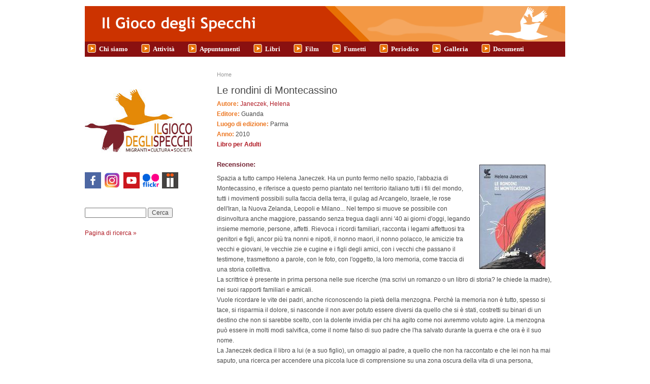

--- FILE ---
content_type: text/html; charset=utf-8
request_url: https://www.ilgiocodeglispecchi.org/libri/scheda/le-rondini-di-montecassino
body_size: 6148
content:
<!DOCTYPE html PUBLIC "-//W3C//DTD XHTML+RDFa 1.0//EN"
  "http://www.w3.org/MarkUp/DTD/xhtml-rdfa-1.dtd">
<html xmlns="http://www.w3.org/1999/xhtml" xml:lang="it" version="XHTML+RDFa 1.0" dir="ltr"
  xmlns:content="http://purl.org/rss/1.0/modules/content/"
  xmlns:dc="http://purl.org/dc/terms/"
  xmlns:foaf="http://xmlns.com/foaf/0.1/"
  xmlns:og="http://ogp.me/ns#"
  xmlns:rdfs="http://www.w3.org/2000/01/rdf-schema#"
  xmlns:sioc="http://rdfs.org/sioc/ns#"
  xmlns:sioct="http://rdfs.org/sioc/types#"
  xmlns:skos="http://www.w3.org/2004/02/skos/core#"
  xmlns:xsd="http://www.w3.org/2001/XMLSchema#">

<head profile="http://www.w3.org/1999/xhtml/vocab">
  <meta http-equiv="Content-Type" content="text/html; charset=utf-8" />
<meta name="Generator" content="Drupal 7 (http://drupal.org)" />
<link rel="canonical" href="/libri/scheda/le-rondini-di-montecassino" />
<link rel="shortlink" href="/node/947" />
  <title>Le rondini di Montecassino | il gioco degli specchi</title>
  <link type="text/css" rel="stylesheet" href="https://www.ilgiocodeglispecchi.org/sites/default/files/css/css_xE-rWrJf-fncB6ztZfd2huxqgxu4WO-qwma6Xer30m4.css" media="all" />
<link type="text/css" rel="stylesheet" href="https://www.ilgiocodeglispecchi.org/sites/default/files/css/css_OvEt-8yuIMPGrloT4zMJFSj0J6tpO4f_boQhDi1OkSA.css" media="all" />
<link type="text/css" rel="stylesheet" href="https://www.ilgiocodeglispecchi.org/sites/default/files/css/css_jxAiojkpaxK7NVeJUUcn8wQR_CyKgFyX9ozbBH_mma0.css" media="all" />
<link type="text/css" rel="stylesheet" href="https://www.ilgiocodeglispecchi.org/sites/default/files/css/css_pcuyOrskSrnCOGVZ2Sm-ADYlz_5ykPA2VnhZr3GRPaA.css" media="all" />
<link type="text/css" rel="stylesheet" href="https://www.ilgiocodeglispecchi.org/sites/default/files/css/css_QB_lePhEkFqcg5_-Ii9m6Qgd-07bXX3DM6Ks6sfK6j4.css" media="print" />

<!--[if lt IE 7]>
<link type="text/css" rel="stylesheet" href="https://www.ilgiocodeglispecchi.org/sites/all/themes/giocospecchi7/fix-ie.css?st42zb" media="all" />
<![endif]-->
  <script type="text/javascript" src="https://www.ilgiocodeglispecchi.org/sites/default/files/js/js_YD9ro0PAqY25gGWrTki6TjRUG8TdokmmxjfqpNNfzVU.js"></script>
<script type="text/javascript" src="https://www.ilgiocodeglispecchi.org/sites/default/files/js/js_bOcqYQqm5-4jsUIjp-Z5TJg12QFTxDQKDjNhO8S_kYg.js"></script>
<script type="text/javascript" src="https://www.ilgiocodeglispecchi.org/sites/default/files/js/js_EohiU36fpSOlT5dp4sHnqRpnkAEVbsQEO_Skty5aTKk.js"></script>
<script type="text/javascript" src="https://www.ilgiocodeglispecchi.org/sites/default/files/js/js_AEQs-ynrSlyCWhpwI6KpW_cQxcSoVrEqJzY1RHRYdmE.js"></script>
<script type="text/javascript">
<!--//--><![CDATA[//><!--
jQuery.extend(Drupal.settings, {"basePath":"\/","pathPrefix":"","setHasJsCookie":0,"ajaxPageState":{"theme":"giocospecchi7","theme_token":"9MmXduUSvwEQimVhF5E0KU__cVpObP1cPfZtI8JJMYM","js":{"misc\/jquery.js":1,"misc\/jquery-extend-3.4.0.js":1,"misc\/jquery-html-prefilter-3.5.0-backport.js":1,"misc\/jquery.once.js":1,"misc\/drupal.js":1,"misc\/ui\/jquery.effects.core.min.js":1,"misc\/form-single-submit.js":1,"sites\/all\/modules\/entityreference\/js\/entityreference.js":1,"sites\/all\/modules\/back_to_top\/js\/back_to_top.js":1,"public:\/\/languages\/it_0DniKHWKDZ86XcRG0iXSxnQQ91vG3mn0ZWwBYHC5i3A.js":1},"css":{"modules\/system\/system.base.css":1,"modules\/system\/system.menus.css":1,"modules\/system\/system.messages.css":1,"modules\/system\/system.theme.css":1,"modules\/book\/book.css":1,"sites\/all\/modules\/calendar\/css\/calendar_multiday.css":1,"modules\/comment\/comment.css":1,"modules\/field\/theme\/field.css":1,"modules\/node\/node.css":1,"modules\/search\/search.css":1,"modules\/user\/user.css":1,"sites\/all\/modules\/views\/css\/views.css":1,"sites\/all\/modules\/back_to_top\/css\/back_to_top.css":1,"sites\/all\/modules\/ckeditor\/css\/ckeditor.css":1,"sites\/all\/modules\/ctools\/css\/ctools.css":1,"sites\/all\/modules\/date\/date_api\/date.css":1,"sites\/all\/themes\/giocospecchi7\/style.css":1,"sites\/all\/themes\/giocospecchi7\/print.css":1,"sites\/all\/themes\/giocospecchi7\/fix-ie.css":1}},"back_to_top":{"back_to_top_button_trigger":100,"back_to_top_button_text":"Back to top","#attached":{"library":[["system","ui"]]}},"urlIsAjaxTrusted":{"\/libri\/scheda\/le-rondini-di-montecassino":true}});
//--><!]]>
</script>
</head>
<body class="html not-front not-logged-in  page-node page-node- page-node-947 node-type-libro sidebars" >
  <div id="skip-link">
    <a href="#main-content" class="element-invisible element-focusable">Salta al contenuto principale</a>
  </div>
    <div id="header-region" class="clearfix"></div>
	<div id="wrapper">
		<div id="container" class="clearfix">

			<div id="header">
				<div id="logo-floater">
				<a href="/"><img alt="Il gioco degli Specchi" src="/sites/all/themes/giocospecchi7/images/logo-int.gif" /></a>
				</div>
								  <ul id="main-menu" class="primary-links links"><li class="menu-1332 first"><a href="/chi_siamo/atas">Chi siamo</a></li>
<li class="menu-1349"><a href="/attivita">Attività</a></li>
<li class="menu-1606"><a href="/appuntamenti" title="">Appuntamenti</a></li>
<li class="menu-1334"><a href="/libri/libri_e_autori" title="">Libri</a></li>
<li class="menu-1342"><a href="/film/home" title="I video recensiti non sono disponibili in associazione">Film</a></li>
<li class="menu-1345"><a href="/fumetti/home" title="">Fumetti</a></li>
<li class="menu-1479"><a href="/periodico">Periodico</a></li>
<li class="menu-1324"><a href="/galleria">Galleria</a></li>
<li class="menu-1351 last"><a href="/area-pubblica.html" title="Documenti">Documenti</a></li>
</ul>								
				
			</div> <!-- /header -->

							<div id="sidebar-left" class="sidebar">
                    <div class="region region-left">
    <div id="block-block-9" class="clearfix block block-block block block-block clearfix">

  
  <div class="content"><p><!--a href="http://www.ilgiocodeglispecchi.it/attivita/periodico"><img alt="" class="selected" src="/sites/default/files/images/gioco_logo2_per_hp.jpg" /></a--></p><p><img src="/sites/default/files/images/logo_il_gioco_degli_specchi_2015.jpg" /></p>
</div>

</div>
<div id="block-block-10" class="clearfix block block-block block block-block clearfix">

  
  <div class="content"><h2>seguici sui social:</h2>
<p><a href="https://www.facebook.com/pages/Il-Gioco-degli-Specchi/89027053938" target="_blank"><img alt="facebook" src="/sites/default/files/images/social/facebook.png" /></a>  <a href="https://www.instagram.com/ilgiocodeglispecchi" target="_blank"><img alt="instagram" src="/sites/default/files/images/social/instagram.jpg" style="height:32px; width:32px" /></a>  <a href="https://www.youtube.com/user/IlGiocodegliSpecchi" target="_blank"><img alt="youtube" src="/sites/default/files/images/social/youtube.png" /> </a><a href="https://www.flickr.com/photos/ilgiocodeglispecchi/albums/" target="_blank"> <img alt="" src="/sites/default/files/small_flickr_1.png" style="height:32px" /></a><a href="http://www.anobii.com/it/giocospecchi/profile/books" target="_blank">  <img alt="Anobii" src="/sites/all/themes/giocospecchi7/images/anobii.png" /></a></p>
</div>

</div>
  </div>
					<div class="block block-theme"><form action="/libri/scheda/le-rondini-di-montecassino" method="post" id="search-block-form--2" accept-charset="UTF-8"><div><div class="container-inline">
    <h2 class="element-invisible">Form di ricerca</h2>
    <div class="form-item form-type-textfield form-item-search-block-form">
  <label class="element-invisible" for="edit-search-block-form--4">Cerca </label>
 <input title="Inserisci i termini da cercare." type="text" id="edit-search-block-form--4" name="search_block_form" value="" size="15" maxlength="128" class="form-text" />
</div>
<div class="form-actions form-wrapper" id="edit-actions--2"><input type="submit" id="edit-submit--3" name="op" value="Cerca" class="form-submit" /></div><input type="hidden" name="form_build_id" value="form-6YR7gi3Oa_x2VSia2AsxOlVOspfFmLfo6eb3thxtNuI" />
<input type="hidden" name="form_id" value="search_block_form" />
</div>
<br/><a href='/search/node/'>Pagina di ricerca &raquo;</a>
</div></form></div>				</div>
			
			<div id="center">
				<div id="squeeze">
					<div class="right-corner">
						<div class="left-corner">
							<h2 class="element-invisible">Tu sei qui</h2><div class="breadcrumb"><a href="/">Home</a></div>														<h1>Le rondini di Montecassino</h1>                                              					                    

							<div class="clearfix">

                          <div id="node-947" class="node">



  
  
  <div class="content clearfix">
        <div class="field field-name-field-libro-autore field-type-entityreference field-label-inline clearfix"><div class="field-label">Autore:&nbsp;</div><div class="field-items"><div class="field-item even"><a href="/libri/autore/janeczek-helena">Janeczek, Helena</a></div></div></div><div class="field field-name-field-libro-editore field-type-text field-label-inline clearfix"><div class="field-label">Editore:&nbsp;</div><div class="field-items"><div class="field-item even">Guanda</div></div></div><div class="field field-name-field-libro-luogo field-type-text field-label-inline clearfix"><div class="field-label">Luogo di edizione:&nbsp;</div><div class="field-items"><div class="field-item even">Parma</div></div></div><div class="field field-name-field-libro-anno field-type-datetime field-label-inline clearfix"><div class="field-label">Anno:&nbsp;</div><div class="field-items"><div class="field-item even"><span class="date-display-single" property="dc:date" datatype="xsd:dateTime" content="2010-01-01T00:00:01+01:00">2010</span></div></div></div><div class="field-label"><a href="/libri/adulti" >Libro per Adulti</a></div><br/><div class="field field-name-field-libro-copertina field-type-image field-label-hidden"><div class="field-items"><div class="field-item even"><a href="/libri/scheda/le-rondini-di-montecassino" class="active"><img typeof="foaf:Image" src="https://www.ilgiocodeglispecchi.org/sites/default/files/styles/specchi_medium/public/copertine/janeczek_montecassino.jpg?itok=a3Ka6quQ" width="130" height="206" /></a></div></div></div><div class="field field-name-field-libro-recensione field-type-text-long field-label-above"><div class="field-label">Recensione:&nbsp;</div><div class="field-items"><div class="field-item even"><p>Spazia a tutto campo Helena Janeczek. Ha un punto fermo nello spazio, l'abbazia di Montecassino, e riferisce a questo perno piantato nel territorio italiano tutti i fili del mondo, tutti i movimenti possibili sulla faccia della terra, il gulag ad Arcangelo, Israele, le rose dell'Iran, la Nuova Zelanda, Leopoli e Milano... Nel tempo si muove se possibile con disinvoltura anche maggiore, passando senza tregua dagli anni '40 ai giorni d'oggi, legando insieme memorie, persone, affetti. Rievoca i ricordi familiari, racconta  i legami affettuosi tra genitori e figli, ancor più tra nonni e nipoti, il nonno maori, il nonno polacco, le amicizie tra vecchi e giovani, le vecchie zie e cugine e i figli degli amici, con i vecchi che passano il testimone, trasmettono a parole, con le foto, con l'oggetto, la loro memoria, come traccia di una storia collettiva.<br />
La scrittrice è presente in prima persona nelle sue ricerche (ma scrivi un romanzo o un libro di storia? le chiede la madre), nei suoi rapporti familiari e amicali.<br />
Vuole ricordare le vite dei padri, anche riconoscendo la pietà della menzogna. Perchè la memoria non è tutto, spesso si tace, si risparmia il dolore, si nasconde il non aver potuto essere diversi da quello che si è stati, costretti su binari di un destino che non si sarebbe scelto, con la dolente invidia per chi ha agito come noi avremmo voluto agire. La menzogna può essere in molti modi salvifica, come il nome falso di suo padre che l'ha salvato durante la guerra e che ora è il suo nome.<br />
La Janeczek dedica il libro a lui (e a suo figlio), un omaggio al padre, a quello che non ha raccontato e che lei non ha mai saputo, una ricerca per accendere una piccola luce di comprensione su una zona oscura della vita di una persona, periodi del cui dolore  si sono volute risparmiare le persone amate e i giovani figli. Esalta il ricordo (riconoscenza, riconoscimento) del coraggio civile di molti, più che del valore guerriero dell'armata polacca a Montecassino o degli altri poveri morti del suo cimitero, indiani, nepalesi, maghrebini, texani.<br />
La memoria può anche tacere alcuni fatti sgradevoli, la perdita dell'innocenza, può intorbidarsi per l'età, non può essere sollecitata alla precisione inconfutabile, ma una memoria che passa attraverso i legami affettivi diventa esperienza vissuta e così il giovane ne trae benefici, è parte di lui. Il testimone  viene passato alla nuova generazione.<br />
Così Edoardo, figlio e discendente di polacchi, 'tiene alto il nome dei Bielinski', gli viene naturale ricorrere a questa lingua, diventa per lui cogente interessarsi in prima persona di giovani polacchi scomparsi nelle campagne italiane negli anni duemila.<br />
È un'Italia dalle molte appartenenze quella che si muove intorno a Cassino, sia nel passato che ora, e la scrittrice non esita ad utilizzare molte lingue nel tessuto dei suoi racconti, profittando delle sue personali molteplici ascendenze. Tedesco polacco yddish, ma anche inglese e maori.<br />
Sceglie spesso come punto di vista quello dei giovani, adolescenti 'normali' dell'epoca contemporanea, freschi, realisticamente vivi, nei loro rapporti tra amici, con le madri, con gli anziani, con le ragazze. Rapata che ripercorre al posto del nonno le tappe di una commemorazione, gli amici Edo e Andy,  Anand, il giovane e sensibile indiano dalla pelle scura che la ricchezza non protegge da minacce razziste.<br />
Helena Janeczek ci racconta di vite che si intrecciano in modo inestricabile, con la leggerezza degli spostamenti del mondo contemporaneo e con quelle popolazioni travolte dagli spasmi della  Seconda Guerra Mondiale nell'ambito di grandi imperi. Per cui polacchi prigionieri della Russia passano in Turkmenistan e poi entrano nel circuito dell'impero britannico, India, Africa, Nuova Zelanda...<br />
Uccelli impazziti per lo scatenarsi della guerra, come le rondini che nel '44 a Montecassino non potevano certo tornare, non potevano esserci, tra macerie e spari.<br />
Ma che ora sono tornate, hanno ricostruito il loro nido.</p>
</div></div></div><div class="field field-name-field-libro-autorerecensione field-type-text field-label-inline clearfix"><div class="field-label">Autore della recensione:&nbsp;</div><div class="field-items"><div class="field-item even">Maria Rosa Mura</div></div></div><div class="field field-name-field-temi-libro field-type-taxonomy-term-reference field-label-hidden"><div class="field-items"><div class="field-item even"><a href="/category/temi-trattati-libro/letteratura-delle-migrazioni-nel-mondo" typeof="skos:Concept" property="rdfs:label skos:prefLabel" datatype="">Letteratura delle migrazioni nel mondo</a></div></div></div>  </div>

  <div class="clearfix">
    <div class="meta">
          </div>

        <div class="links"></div>
      </div>

</div>
                                                        </div>
														<div id="footer">   <div class="region region-footer">
    <div id="block-block-3" class="clearfix block block-block block block-block clearfix">

  
  <div class="content"><div><img src="/sites/all/themes/giocospecchi7/images/oche.gif" /> <strong>© Il Gioco degli Specchi APS</strong>  |     <a href="/informativa-sulluso-dei-dati-privacy-e-cookies.html">Informativa su cookies e privacy</a>  </div>
<div>Via degli Olmi, 24 - 38123 Trento (alle spalle del Centro Teatro - autobus 3,8,13 fermata Verona S.Bartolameo)</div>
<div>email:  <a href="mailto:info@ilgiocodeglispecchi.org">info@ilgiocodeglispecchi.org</a>   |   PEC:  <a href="mailto:ilgiocodeglispecchi@pec.it">ilgiocodeglispecchi@pec.it</a>  </div>
<div>Partita IVA 01898510225</div>
<div>Donazioni 5x1000 e/o 2x1000 Codice Fiscale: 96067650224</div>
<div>Donazioni liberali detraibili IBAN: IT 28 T 08304 01807 000007317074 presso BANCA PER IL  TRENTINO ALTO ADIGE</div>
</div>

</div>
  </div>
</div>
						</div>
					</div>
				</div>
			</div> <!-- /.left-corner, /.right-corner, /#squeeze, /#center -->

							<div id="sidebar-right" class="sidebar">
									</div>
					</div> <!-- /container -->
	</div>
<!-- /layout -->
	<!--?php echo $closure ?-->
<script>
var pdf_viewer="/sites/all/libraries/pdf.js/web/viewer.html?file=";
jQuery('.file a').each(function(){
  var lnk=jQuery(this), href=lnk.attr('href');
  if(href.toLowerCase().endsWith('.pdf')){
    lnk.attr({href: pdf_viewer+encodeURI(href), target: '_blank'});
  }
});
</script>
  </body>
</html>
  </body>
</html>
